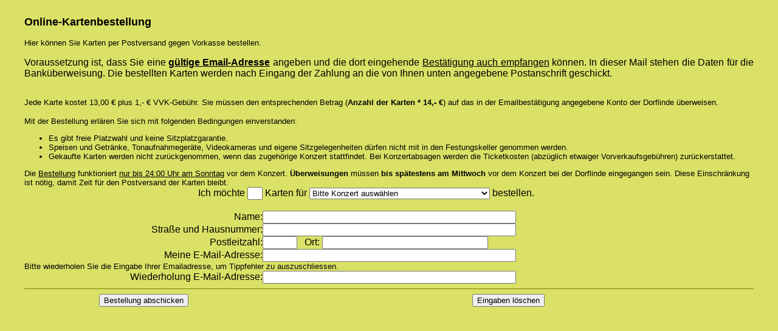

--- FILE ---
content_type: text/html
request_url: http://www.dorflinde.de/tickets.html
body_size: 8486
content:
<!doctype html public "-//w3c//dtd html 4.0 transitional//en">
<html>
<head>
   <meta http-equiv="Content-Type" content="text/html; charset=iso-8859-1">
   <title>Online-Kartenbestellung</title>
   <link rel="stylesheet" type="text/css" href="dorflinde.css">

<!--Dies ist die Version ab 8/2013 f&uuml;r den DW-Formmailer
Stand: HTTPS, Formular und JavaScript angepasst, Empfänger verschl&uuml;sselt, Autoresponder, CSV-Erzeugung eingerichtet-->

<script language="JavaScript">
<!--
function chkBestellung()

{

if(document.Bestellung.Anzahl.value == "")
  {
   alert("Bitte geben Sie an, wieviele Karten Sie bestellen möchten!");
   document.Bestellung.Anzahl.focus();
   return false;
  }
var chkX = 1;
 for(i=0;i<document.Bestellung.Anzahl.value.length;++i)
   if(document.Bestellung.Anzahl.value.charAt(i) < "0"
   || document.Bestellung.Anzahl.value.charAt(i) > "9")
     chkX = -1;
 if(chkX == -1)
 {
   alert("Das ist keine Zahl!");
   document.Bestellung.Anzahl.focus();
   return false;
  }

 if(document.Bestellung.betreff.value == "")
  {
   alert("Bitte wählen Sie ein Konzert!");
   document.Bestellung.betreff.focus();
   return false;
  }

 if(document.Bestellung.absender_name.value == "")
  {
   alert("Bitte geben Sie Ihren Vor- und Nachnamen ein!");
   document.Bestellung.absender_name.focus();
   return false;
  }

if(document.Bestellung.Anschrift.value == "")
  {
   alert("Bitte geben Sie Strasse und Hausnummer ein!");
   document.Bestellung.Anschrift.focus();
   return false;
  }

if(document.Bestellung.PLZ.value == "")
  {
   alert("Bitte geben Sie die Postleitzahl ein!");
   document.Bestellung.PLZ.focus();
   return false;
  }

var chkZ = 1;
 for(i=0;i<document.Bestellung.PLZ.value.length;++i)
   if(document.Bestellung.PLZ.value.charAt(i) < "0"
   || document.Bestellung.PLZ.value.charAt(i) > "9")
     chkZ = -1;
 if(chkZ == -1)
 {
   alert("Das ist keine Postleitzahl");
   document.Bestellung.PLZ.focus();
   return false;
  }


if(document.Bestellung.Ort.value == "")
  {
   alert("Bitte geben Sie Ihren Wohnort ein!");
   document.Bestellung.Ort.focus();
   return false;
  }

if(document.Bestellung.absender_mail.value == "")
  {
   alert("Bitte geben Sie eine E-Mail-Adresse f&uuml;r die Bestellungsbestätigung ein!");
   document.Bestellung.absender_mail.focus();
   return false;
  }
if(document.Bestellung.absender_mail.value.indexOf('@') == -1)
  {
   alert("Das ist keine g&uuml;ltige E-Mail-Adresse!");
   document.Bestellung.absender_mail.focus();
   return false;
  }
if(document.Bestellung.kontrolle.value == "")
  {
   alert("Bitte geben Sie hier nochmal Ihre E-Mail-Adresse ein!");
   document.Bestellung.kontrolle.focus();
   return false;
  }
if(document.Bestellung.absender_mail.value != document.Bestellung.kontrolle.value)
  {
   alert("Die Eingaben zur Email-Adresse sind unterschiedlich!");
   document.Bestellung.absender_mail.focus();
   return false;
  }


}
//-->
</script>
</head>
<body text="#000000" bgcolor="#C3CD00">

<form name="Bestellung" onSubmit="return chkBestellung()" action="https://www.dw-formmailer.de/cgi-bin/dwmailer/dwmailer.pl" method="post" enctype="multipart/form-data">
<input type="hidden" name="empfaenger_name" value="Dorflinde Online-Vorverkauf">
<input type="hidden" name="empfaenger_mail" value="dGlja2V0c0Bkb3JmbGluZGUuZGU=">
<input type="hidden" name="html_template_url" value="https://dorflinde.de/ticket_bestaetig.htm">
<input type="hidden" name="email_respond_url" value="http://dorflinde.de/responder.txt">
<input type="hidden" name="respond_betreff" value="Ihre Online-Kartenbestellung">
<input type="hidden" name="csv" value="on">
<input type="hidden" name="csv_auswahl" value="absender_name,Anschrift,PLZ,Ort,absender_mail,Anzahl,betreff">

<table BORDER=0 CELLSPACING=0 CELLPADDING=0 align="center" width="95%">
<!--Leerzeile--><tr><td colspan=2>&nbsp;</td></tr>

<tr><td colspan=2>
<p><font size="+1"><b>Online-Kartenbestellung</b></font></p>
<font size="-1">Hier k&ouml;nnen Sie Karten per Postversand gegen Vorkasse bestellen.</font>
<p align=justify>Voraussetzung ist, dass Sie eine <b><u>g&uuml;ltige Email-Adresse</u></b> angeben und die dort eingehende <u>Best&auml;tigung auch empfangen</u> k&ouml;nnen. In dieser Mail stehen die Daten f&uuml;r die Bank&uuml;berweisung. Die bestellten Karten werden nach Eingang der Zahlung an die von Ihnen unten angegebene Postanschrift geschickt.
</p>
<p align=justify><font size="-1"><br>Jede Karte kostet 13,00 &euro; plus 1,- &euro; VVK-Geb&uuml;hr. Sie m&uuml;ssen den entsprechenden Betrag (<b>Anzahl der Karten * 14,- &euro;</b>) auf das in der Emailbest&auml;tigung angegebene Konto der Dorflinde &uuml;berweisen.</p>

<p>Mit der Bestellung erl&auml;ren Sie sich mit folgenden Bedingungen einverstanden:
<ul>
<li>Es gibt freie Platzwahl und keine Sitzplatzgarantie.</li>
<li>Speisen und Getr&auml;nke, Tonaufnahmeger&auml;te, Videokameras und eigene Sitzgelegenheiten d&uuml;rfen nicht mit in den Festungskeller genommen werden.
<li>Gekaufte Karten werden nicht zur&uuml;ckgenommen, wenn das zugeh&ouml;rige Konzert stattfindet. Bei Konzertabsagen werden die Ticketkosten (abz&uuml;glich etwaiger Vorverkaufsgeb&uuml;hren) zur&uuml;ckerstattet.
</li></ul></p>

<p>Die <u>Bestellung</u> funktioniert <u>nur bis 24:00 Uhr am Sonntag</u> vor dem Konzert. <b>&Uuml;berweisungen</b> m&uuml;ssen <b>bis sp&auml;testens am Mittwoch</b> vor dem Konzert bei der Dorflinde eingegangen sein. Diese Einschr&auml;nkung ist n&ouml;tig, damit Zeit f&uuml;r den Postversand der Karten bleibt.</p>
</font></font>
</td></tr>

<tr>
<td ALIGN=RIGHT VALIGN=TOP><font face="VERDANA,ARIAL,HELVETICA">Ich m&ouml;chte&nbsp;<input type=text size=1 maxlength=2 name="Anzahl" >
</font></td>
<td><font face="VERDANA,ARIAL,HELVETICA">
&nbsp;Karten f&uuml;r
<select name="betreff">

<option selected disabled value="">Bitte Konzert ausw&auml;hlen</option>
<!--<option value="Karten für Kat Baloun & The Blues All Stars am 10.01.26">Kat Baloun & The Blues All Stars am 10.01.26</option>-->
<option value="Karten f&uuml;r Lulo Reinhardt Latin Swing Project am 31.01.26">Lulo Reinhardt Latin Swing Project am 31.01.26</option>
<option value="Karten f&uuml;r Taila & Bail&eacute; am 21.02.26">Taila & Bail&eacute; am 21.02.26</option>
<option value="Karten f&uuml;r o-ton am 14.03.26">o-ton am 14.03.26</option>
<option value="Karten f&uuml;r South West Oldtime All Stars am 28.03.26">South West Oldtime All Stars am 28.03.26</option>
<option value="Karten f&uuml;r Orchestra Mondo am 18.04.26">Orchestra Mondo am 18.04.26</option>
<!--<option value="Karten f&uuml;r BAND am DATUM">BAND am DATUM</option>-->
</select>
bestellen.
</font></td>
</tr>
<!--Leerzeile--><tr><td colspan=2>&nbsp;</td></tr>

<tr>
<td ALIGN=RIGHT><font face="VERDANA,ARIAL,HELVETICA">Name:</font></td>

<td><input type=text size=50 name="absender_name"></td>
</tr>

<tr ALIGN=CENTER>
<td><font face="VERDANA,ARIAL,HELVETICA"></font></td>


<tr ALIGN=LEFT>
<td ALIGN=RIGHT><font face="VERDANA,ARIAL,HELVETICA">Stra&szlig;e und Hausnummer:</font></td>

<td><input type=text size=50 name="Anschrift"></td>
</tr>

<tr ALIGN=RIGHT>
<td><font face="VERDANA,ARIAL,HELVETICA">Postleitzahl:</font></td>

<td ALIGN=LEFT><input type=text size=5 maxlength=5 name="PLZ"><font face="VERDANA,ARIAL,HELVETICA">&nbsp;&nbsp;
Ort:&nbsp;</font><input type=text size=32 name="Ort"></td>
</tr>

<tr>
<td ALIGN=RIGHT><font face="VERDANA,ARIAL,HELVETICA">Meine E-Mail-Adresse:</font></td>
<td><input type="text" name="absender_mail" size="50"></td>
</tr>

<tr>
<tr>
<td colspan=2 ALIGN=justify><font face="VERDANA,ARIAL,HELVETICA"><font size="-1"><p>Bitte wiederholen Sie die Eingabe Ihrer Emailadresse, um Tippfehler zu auszuschliessen.</p></font></font></td>
</tr>

<tr>
<td ALIGN=RIGHT><font face="VERDANA,ARIAL,HELVETICA">Wiederholung E-Mail-Adresse:</font></td>
<td><input type="text" name="kontrolle" size="50"></td>
<tr>
<tr>


<tr>
<td COLSPAN="2">
<hr noshade COLOR="#767D00" size=1></td>
</tr>

<tr>
<td align=middle><font face="VERDANA,ARIAL,HELVETICA"><input type=submit value="Bestellung abschicken"></font></td>
<td align=middle><font face="VERDANA,ARIAL,HELVETICA"><input type=reset value="Eingaben l&ouml;schen"></font></td>
</tr>
</table>
</form>


</font></font>
</body>
</html>

--- FILE ---
content_type: text/css
request_url: http://www.dorflinde.de/dorflinde.css
body_size: 657
content:
body { font-family:Verdana,Arial,Helvetica,sans-serif; color: rgb(0, 0, 0); background-color: rgba(195, 205, 0,0.6); }

html, body, textarea {
scrollbar-face-color: #767D00;
scrollbar-track-color: #000000;
scrollbar-arrow-color: #000000;
scrollbar-highlight-color: #000000;
scrollbar-shadow-color: #000000;
scrollbar-3dlight-color: #000000;
scrollbar-darkshadow-color: #000000;
}
a { ; text-decoration: none}
a:link { color:#A21212; text-decoration:none }
a:visited { color:#7E0000; text-decoration:none }
a:hover { color:#FF0000; text-decoration:none }
a:active {  color:#A21212; text-decoration:none }
a:focus {  color:#000000; text-decoration:none }


 
